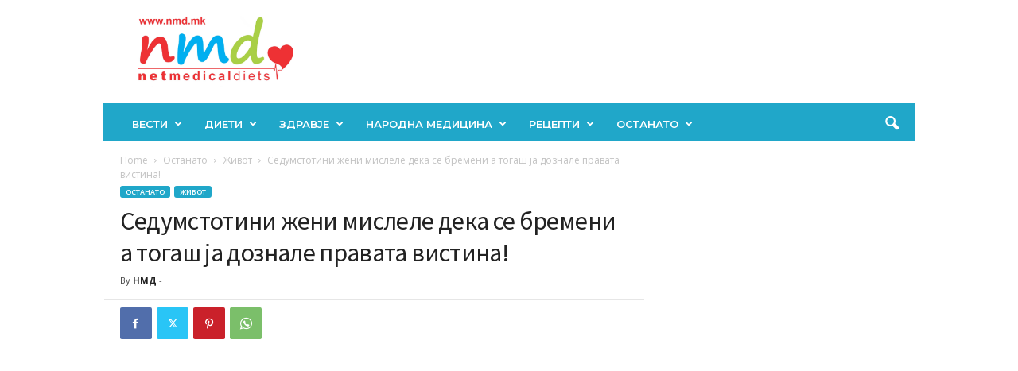

--- FILE ---
content_type: text/html; charset=utf-8
request_url: https://www.google.com/recaptcha/api2/aframe
body_size: 266
content:
<!DOCTYPE HTML><html><head><meta http-equiv="content-type" content="text/html; charset=UTF-8"></head><body><script nonce="UccOMfxHhg0R-UsCiTqwbA">/** Anti-fraud and anti-abuse applications only. See google.com/recaptcha */ try{var clients={'sodar':'https://pagead2.googlesyndication.com/pagead/sodar?'};window.addEventListener("message",function(a){try{if(a.source===window.parent){var b=JSON.parse(a.data);var c=clients[b['id']];if(c){var d=document.createElement('img');d.src=c+b['params']+'&rc='+(localStorage.getItem("rc::a")?sessionStorage.getItem("rc::b"):"");window.document.body.appendChild(d);sessionStorage.setItem("rc::e",parseInt(sessionStorage.getItem("rc::e")||0)+1);localStorage.setItem("rc::h",'1769818558500');}}}catch(b){}});window.parent.postMessage("_grecaptcha_ready", "*");}catch(b){}</script></body></html>

--- FILE ---
content_type: application/x-javascript; charset=utf-8
request_url: https://servicer.mgid.com/1927479/1?nocmp=1&sessionId=697d49bf-11c81&sessionPage=1&sessionNumberWeek=1&sessionNumber=1&cpicon=1&scale_metric_1=64.00&scale_metric_2=258.06&scale_metric_3=100.00&cbuster=1769818560907247688413&pvid=dd83ee1a-9075-4beb-bac8-27ff6383cd8f&implVersion=17&lct=1768241400&mp4=1&ap=1&consentStrLen=0&wlid=e549efb2-500c-4bc2-b383-3ad61e800368&pageview_widget_list=382367,1927479&uniqId=0db9d&niet=4g&nisd=false&jsp=head&evt=%5B%7B%22event%22%3A1%2C%22methods%22%3A%5B1%2C2%5D%7D%2C%7B%22event%22%3A2%2C%22methods%22%3A%5B1%2C2%5D%7D%5D&pv=5&jsv=es6&dpr=1&hashCommit=a2dd5561&apt=2018-01-18T17%3A34%3A19%2B00%3A00&tfre=7036&w=640&h=205&tl=150&tlp=1&sz=640x182&szp=1&szl=1&cxurl=https%3A%2F%2Fnmd.mk%2Fsedumstotini-zheni-milele-deka-se-bremeni-a-togash-ja-doznale-pravata-vistina%2F&ref=&lu=https%3A%2F%2Fnmd.mk%2Fsedumstotini-zheni-milele-deka-se-bremeni-a-togash-ja-doznale-pravata-vistina%2F
body_size: 459
content:
var _mgq=_mgq||[];
_mgq.push(["MarketGidLoadGoods1927479_0db9d",[
["Brainberries","20209325","1","The Funniest Television Series You Can Watch Right Now","","0","","","","NBm00dLCGSMBNf_wZDmYpTo2QTsCEov8J3fuvaNi5r3-EtU3yGfqzbX6kgB14Q1trdSAF-dt9LY6isrACwk0l7BykhEltAb2V3bGkqvhxbB6QeZH4VN15Lp4FT1hXl-P",{"i":"https://s-img.mgid.com/g/20209325/492x277/0x22x621x349/aHR0cDovL2ltZ2hvc3RzLmNvbS90LzIwMTktMTAvMTAxOTI0LzFkZmZmNzk0MjU3MzUwYzllZWExM2E4YzcxYjM4YjI5LmpwZWc.webp?v=1769818560-z3SMNPA1r4D7O9JdZUbnZVrC1Iv5VeSvOM2kAJQG-S0","l":"https://clck.mgid.com/ghits/20209325/i/63590017/0/pp/1/1?h=NBm00dLCGSMBNf_wZDmYpTo2QTsCEov8J3fuvaNi5r3-EtU3yGfqzbX6kgB14Q1trdSAF-dt9LY6isrACwk0l7BykhEltAb2V3bGkqvhxbB6QeZH4VN15Lp4FT1hXl-P&rid=05f03e7d-fe3a-11f0-abfc-d404e6f97680&tt=Direct&att=3&afrd=296&iv=17&ct=1&gdprApplies=0&st=-360&mp4=1&h2=Rbff32NBHJZsO4wuvnxFyrKs3NEoz9rroTgLYydx17ePRYpZ71dZec2LJmj2kwfLC3tGht4rsY7_OSzE16wnlQ**","adc":[],"sdl":0,"dl":"","type":"w","media-type":"static","clicktrackers":[],"cta":"Learn more","cdt":"","b":0.39683981456156736,"catId":230,"tri":"05f0619d-fe3a-11f0-abfc-d404e6f97680","crid":"20209325"}],],
{"awc":{},"dt":"desktop","ts":"","tt":"Direct","isBot":1,"h2":"Rbff32NBHJZsO4wuvnxFyrKs3NEoz9rroTgLYydx17ePRYpZ71dZec2LJmj2kwfLC3tGht4rsY7_OSzE16wnlQ**","ats":0,"rid":"05f03e7d-fe3a-11f0-abfc-d404e6f97680","pvid":"dd83ee1a-9075-4beb-bac8-27ff6383cd8f","iv":17,"brid":32,"muidn":"q0u0k41PWogg","dnt":0,"cv":2,"afrd":296,"consent":true,"adv_src_id":20193}]);
_mgqp();


--- FILE ---
content_type: application/x-javascript; charset=utf-8
request_url: https://servicer.mgid.com/382367/1?nocmp=1&sessionId=697d49bf-11c81&sessionPage=1&sessionNumberWeek=1&sessionNumber=1&cpicon=1&scale_metric_1=64.00&scale_metric_2=258.06&scale_metric_3=100.00&cbuster=1769818560800942248134&pvid=dd83ee1a-9075-4beb-bac8-27ff6383cd8f&implVersion=17&lct=1768241400&mp4=1&ap=1&consentStrLen=0&wlid=3f75d5a6-ec09-4caa-b60a-41925ec23811&pageview_widget_list=382367,1927479&childs=1517734&niet=4g&nisd=false&jsp=head&evt=%5B%7B%22event%22%3A1%2C%22methods%22%3A%5B1%2C2%5D%7D%2C%7B%22event%22%3A2%2C%22methods%22%3A%5B1%2C2%5D%7D%5D&pv=5&jsv=es6&dpr=1&hashCommit=a2dd5561&apt=2018-01-18T17%3A34%3A19%2B00%3A00&tfre=6929&w=640&h=347&tl=150&tlp=1,2&sz=314x301&szp=1,2&szl=1,2&cxurl=https%3A%2F%2Fnmd.mk%2Fsedumstotini-zheni-milele-deka-se-bremeni-a-togash-ja-doznale-pravata-vistina%2F&ref=&lu=https%3A%2F%2Fnmd.mk%2Fsedumstotini-zheni-milele-deka-se-bremeni-a-togash-ja-doznale-pravata-vistina%2F
body_size: 1023
content:
var _mgq=_mgq||[];
_mgq.push(["MarketGidLoadGoods382367",[
["Brainberries","16011373","1","The Truth Will Finally Set Gina Carano Free","","0","","","","NBm00dLCGSMBNf_wZDmYpefMEOI1UUeedkwxtN90qUgtu6NfQ21YxTPy1d9Yno2grdSAF-dt9LY6isrACwk0l7BykhEltAb2V3bGkqvhxbA7eJHj1ZWQSJuVGDnrlgtF",{"i":"https://s-img.mgid.com/g/16011373/492x328/-/[base64].webp?v=1769818560-fV_fCTM1Ig8LK1LlBzmaMUEMVh9TOxP9BUQkUgt6TtQ","l":"https://clck.mgid.com/ghits/16011373/i/57021732/0/pp/1/1?h=NBm00dLCGSMBNf_wZDmYpefMEOI1UUeedkwxtN90qUgtu6NfQ21YxTPy1d9Yno2grdSAF-dt9LY6isrACwk0l7BykhEltAb2V3bGkqvhxbA7eJHj1ZWQSJuVGDnrlgtF&rid=05e17d37-fe3a-11f0-abfc-d404e6f97680&tt=Direct&att=3&afrd=296&iv=17&ct=1&gdprApplies=0&muid=q0u0k41PWogg&st=-360&mp4=1&h2=Rbff32NBHJZsO4wuvnxFyrKs3NEoz9rroTgLYydx17dYXBly67ll55HNuMJVzW7tQy0JjV_Ne0qpFu3jkBj6bA**","adc":[],"sdl":1,"dl":"https://brainberries.co/interesting/what-happened-to-these-8-actors-who-got-blacklisted-in-hollywood/","type":"w","media-type":"static","clicktrackers":[],"cta":"Learn more","cdt":"","b":0.05693588959054945,"catId":239,"tri":"05e1984c-fe3a-11f0-abfc-d404e6f97680","crid":"16011373"}],
["Brainberries","15584673","1","Secret Health Struggles Of One Of Hollywood's Most Beloved Stars","","0","","","","NBm00dLCGSMBNf_wZDmYpQin-BOBYqvsgs4xdVjf-qCG67OE3cfQ8bEnXPqeX3ArrdSAF-dt9LY6isrACwk0l7BykhEltAb2V3bGkqvhxbAIqvu-BYAgjMiU8enQK6Bp",{"i":"https://s-img.mgid.com/g/15584673/492x328/-/[base64].webp?v=1769818560-5LiNz7YsnW6L0hn5272RfaQmgyWWW9b1NZqgNYVWTa8","l":"https://clck.mgid.com/ghits/15584673/i/57021732/0/pp/2/1?h=NBm00dLCGSMBNf_wZDmYpQin-BOBYqvsgs4xdVjf-qCG67OE3cfQ8bEnXPqeX3ArrdSAF-dt9LY6isrACwk0l7BykhEltAb2V3bGkqvhxbAIqvu-BYAgjMiU8enQK6Bp&rid=05e17d37-fe3a-11f0-abfc-d404e6f97680&tt=Direct&att=3&afrd=296&iv=17&ct=1&gdprApplies=0&muid=q0u0k41PWogg&st=-360&mp4=1&h2=Rbff32NBHJZsO4wuvnxFyrKs3NEoz9rroTgLYydx17dYXBly67ll55HNuMJVzW7tQy0JjV_Ne0qpFu3jkBj6bA**","adc":[],"sdl":1,"dl":"https://brainberries.co/interesting/ashton-kutcher-and-his-wife-mila-kunis-open-up-about-kutchers-terrible-affliction/","type":"w","media-type":"static","clicktrackers":[],"cta":"Learn more","cdt":"","b":0.05693588959054945,"catId":239,"tri":"05e19852-fe3a-11f0-abfc-d404e6f97680","crid":"15584673"}],],
{"awc":{},"dt":"desktop","ts":"","tt":"Direct","isBot":1,"h2":"Rbff32NBHJZsO4wuvnxFyrKs3NEoz9rroTgLYydx17dYXBly67ll55HNuMJVzW7tQy0JjV_Ne0qpFu3jkBj6bA**","ats":0,"rid":"05e17d37-fe3a-11f0-abfc-d404e6f97680","pvid":"dd83ee1a-9075-4beb-bac8-27ff6383cd8f","iv":17,"brid":32,"muidn":"q0u0k41PWogg","dnt":0,"cv":2,"afrd":296,"consent":true,"adv_src_id":20193}]);
_mgqp();
